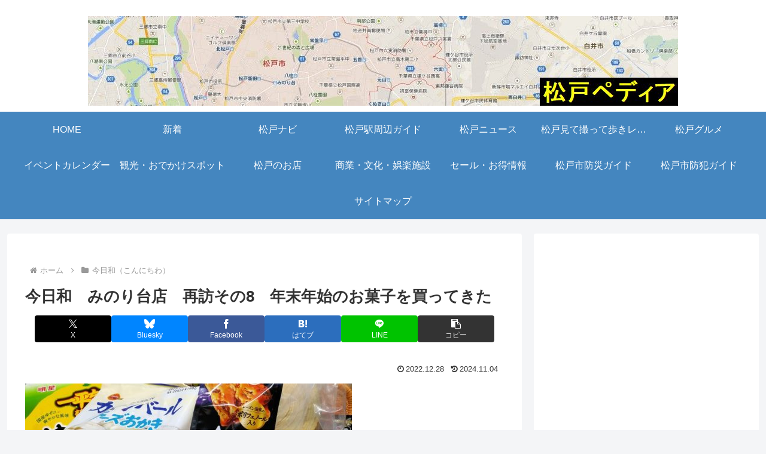

--- FILE ---
content_type: text/html; charset=utf-8
request_url: https://www.google.com/recaptcha/api2/aframe
body_size: 266
content:
<!DOCTYPE HTML><html><head><meta http-equiv="content-type" content="text/html; charset=UTF-8"></head><body><script nonce="6klhkSjp8iz_zPFisoo2jQ">/** Anti-fraud and anti-abuse applications only. See google.com/recaptcha */ try{var clients={'sodar':'https://pagead2.googlesyndication.com/pagead/sodar?'};window.addEventListener("message",function(a){try{if(a.source===window.parent){var b=JSON.parse(a.data);var c=clients[b['id']];if(c){var d=document.createElement('img');d.src=c+b['params']+'&rc='+(localStorage.getItem("rc::a")?sessionStorage.getItem("rc::b"):"");window.document.body.appendChild(d);sessionStorage.setItem("rc::e",parseInt(sessionStorage.getItem("rc::e")||0)+1);localStorage.setItem("rc::h",'1768980467384');}}}catch(b){}});window.parent.postMessage("_grecaptcha_ready", "*");}catch(b){}</script></body></html>